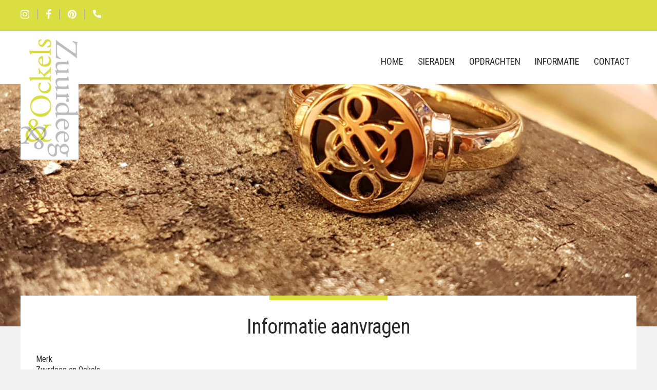

--- FILE ---
content_type: text/html; charset=utf-8
request_url: https://www.zo-sieraad.nl/informatie-aanvragen?mx_form_1775_extra_info%5BMerk%5D=Zuurdeeg%20en%20Ockels&mx_form_1775_extra_info%5BSoort%5D=Trouwringen%20plat-staand
body_size: 3299
content:
<!DOCTYPE HTML><html lang="nl" class="mx_cookie"><head> <meta http-equiv="Content-Type" content="text/html; charset=utf-8" /> <title>Informatie aanvragen</title> <meta name="robots" content="index,follow" /> <script type="text/javascript" src="/cache/js/910-config.js?ts=1769528631"></script> <script type="text/javascript" src="/cache/js/910-1-lang.js?ts=1769528631"></script> <meta name="viewport" content="width=device-width, initial-scale=1, user-scalable=no" /> <meta name="format-detection" content="telephone=no"/> <link rel="shortcut icon" type="image/x-icon" href="https://zo-sieraadnl.cdn.maxicms.nl/templates/favicon.png" /> <link rel="preconnect" href="https://fonts.gstatic.com"> <link href="https://fonts.googleapis.com/css2?family=Roboto+Condensed:wght@400;700&display=swap" rel="stylesheet"> <link href="https://zo-sieraadnl.cdn.maxicms.nl/templates/css/font-awesome.min.css" rel="stylesheet" type="text/css" /> <link href="https://zo-sieraadnl.cdn.maxicms.nl/templates/css/flexslider.css" rel="stylesheet" type="text/css" /> <link href="https://zo-sieraadnl.cdn.maxicms.nl/templates/css/main.css" rel="stylesheet" type="text/css" /> <link href="https://zo-sieraadnl.cdn.maxicms.nl/templates/css/nav.css" rel="stylesheet" type="text/css" /> <!-- Google tag (gtag.js) --> <script async src="https://www.googletagmanager.com/gtag/js?id=G-LBZGX4YKXL"></script> <script>
  window.dataLayer = window.dataLayer || [];
  function gtag(){dataLayer.push(arguments);}
  gtag('js', new Date());

  gtag('config', 'G-LBZGX4YKXL');
</script> <link rel="stylesheet" href="https://zo-sieraadnl.cdn.maxicms.nl/views/Block/image.css" /> <link rel="stylesheet" href="https://zo-sieraadnl.cdn.maxicms.nl/views/Form/form.css" /> <link rel="stylesheet" href="https://zo-sieraadnl.cdn.maxicms.nl/views/ContactForm/contact_form.css" /> <link rel="stylesheet" href="/assets/css/default.css?ts=1484231578" /></head><!-- Segment Pixel - ON-88062_Zuurdeeg & Ockels Edelsmid Juwelier_Retargeting website_Adoptimize - DO NOT MODIFY --> <script src="https://secure.adnxs.com/seg?t=1&add=38391009" type="text/javascript"></script> <!-- End of Segment Pixel --><body><!-- in twig <div id="headerwrapper">--> <div id="headerwrapper"> <div id="topwrapper"> <div id="top"> <div id="top-left"><a href="https://www.instagram.com/zuurdeeg_en_ockels/" target="_blank"><i class="fa fa-instagram" aria-hidden="true"></i></a><a href="https://nl-nl.facebook.com/ZuurdeegOckels/" target="_blank" ><i class="fa fa-facebook" aria-hidden="true"></i></a><a href="https://nl.pinterest.com/sabinezuurdeeg/zuurdeeg-ockels-edelsmid-juwelier-arnhem/" target="_blank"><i class="fa fa-pinterest" aria-hidden="true"></i></a> </div> <div class="icon" id="phone"> <img src="https://zo-sieraadnl.cdn.maxicms.nl/templates/images/phone.png" width="16" height="16" alt="" /> <div id="phone-link"><a href="tel:+31264434086">T: 026-4434086</a></div> </div> <div class="clear"></div> </div> </div> <div id="navwrapper"> <header id="header"> <div id="logo"><a href="/"><img src="https://zo-sieraadnl.cdn.maxicms.nl/templates/images/logo.png" width="925" height="220"></a></div> <nav id="nav"><ul id="slick"> <li class="mx_first"> <a href="/" title="Home" >Home</a> </li> <li class="mx_parent"> <a href="#" title="Sieraden" class="MenuBarItemSubmenu">Sieraden</a> <ul class="mx_level_1"> <li class="mx_first"> <a href="/sieraden/overzicht" title="Overzicht" >Overzicht</a> </li> <li> <a href="/sieraden/ringen" title="Ringen" >Ringen</a> </li> <li> <a href="/sieraden/oorsieraden" title="Oorsieraden" >Oorsieraden</a> </li> <li> <a href="/sieraden/armbanden" title="Armbanden" >Armbanden</a> </li> <li> <a href="/sieraden/halssieraden" title="Halssieraden" >Halssieraden</a> </li> <li> <a href="/sieraden/trouwringen" title="Trouwringen" >Trouwringen</a> </li> <li class="mx_last"> <a href="/sieraden/horloges" title="Horloges" >Horloges</a> </li> </ul> </li> <li> <a href="/opdrachten" title="Opdrachten" >Opdrachten</a> </li> <li class="mx_parent"> <a href="#" title="Informatie" class="MenuBarItemSubmenu">Informatie</a> <ul class="mx_level_1"> <li class="mx_first"> <a href="/informatie/over-zuurdeeg-ockels" title="Over Zuurdeeg &amp; Ockels" >Over Zuurdeeg &amp; Ockels</a> </li> <li> <a href="/informatie/onderhoud-van-uw-sieraden" title="Onderhoud van uw sieraden" >Onderhoud van uw sieraden</a> </li> <li class="mx_last"> <a href="/informatie/goud-diamant" title="Goud &amp; Diamant" >Goud &amp; Diamant</a> </li> </ul> </li> <li class="mx_last"> <a href="/contact" title="Contact" >Contact</a> </li> </ul></nav> <div class="clear"></div> </header> </div> <div id="navprepend"> <div id="headertext">
&nbsp;	</div> </div></div><div id="contentwrapper"> <section id="content"> <h1>Informatie aanvragen</h1> <div id="mx_form_1775"> <form class="mx_form" method="post" action="/informatie-aanvragen?mx_form=1775&amp;mx_form_1775_extra_info[Merk]=Zuurdeeg+en+Ockels&amp;mx_form_1775_extra_info[Soort]=Trouwringen+plat-staand#mx_form_1775" enctype="multipart/form-data"> <input type="hidden" name="mx_csrf" value="e3c1a09acf09e634ca3da269045f39737e7fe786" /> <div class="mx_form_row"> <label for="extra_info_0">Merk</label> <div class="mx_form_input" id="extra_info_0">Zuurdeeg en Ockels</div> </div> <div class="mx_form_row"> <label for="extra_info_1">Soort</label> <div class="mx_form_input" id="extra_info_1">Trouwringen plat-staand</div> </div> <div class="mx_form_spacer"></div> <div class="mx_form_row"> <div class="mx_form_input"> <input type="text" name="item_28376" id="item_28376" value="" placeholder="Naam (verplicht)" /> </div> </div> <div class="mx_form_row"> <div class="mx_form_input"> <input type="email" name="item_28377" id="item_28377" value="" placeholder="E-mail (verplicht)" /> </div> </div> <div class="mx_form_row"> <div class="mx_form_input"> <input type="text" name="item_28378" id="item_28378" value="" placeholder="Telefoonnummer (verplicht)" /> </div> </div> <div class="mx_form_row"> <div class="mx_form_input"> <textarea name="item_28379" id="item_28379" cols="40" rows="7" placeholder="Vragen en wensen"></textarea> </div> </div> <div class="mx_form_row mx_hidden"> <div class="mx_form_input"> <input type="text" name="emailaddress" id="emailaddress" value="" placeholder="E-mailadres (verplicht)" /> </div> </div> <div class="mx_form_row"> <input type="submit" name="submit" value="Versturen" /> </div> </form> </div> <div class="clear"></div> </section></div><div id="bottomwrapper"></div><div id="breadcrumbswrapper"> <div id="breadcrumbs"><ul vocab="https://schema.org/" typeof="BreadcrumbList"> <li property="itemListElement" typeof="ListItem"> <a property="item" typeof="WebPage" href="/" title="Home"><span property="name">Home</span></a> <meta property="position" content="1"> </li> <li property="itemListElement" typeof="ListItem"> <span property="name">Informatie aanvragen</span> <meta property="position" content="2"> </li> </ul></div></div><div id="footerwrapper"> <h6></h6> <footer id="footer"> <div id="footer-left"> <h3>Contactgegevens</h3> <p><strong>Sabine Zuurdeeg en Irma Ockels</strong>&nbsp; <br />vormen samen&nbsp;&nbsp;<strong>Zuurdeeg &amp; Ockels</strong>.</p> <p>Winkel en atelier zijn gevestigd op de Bentinckstraat 4 in het centrum van Arnhem.<br /><br />Bentinckstraat 4<br />6811 EE Arnhem<br />E-mail: <a href="/cdn-cgi/l/email-protection#5a33343c351a20357729333f283b3b3e743436"><span class="__cf_email__" data-cfemail="761f181019360c195b051f130417171258181a">[email&#160;protected]</span></a>&nbsp;</p> <a class="bottomlink" href="#"><i class="fa fa-phone" aria-hidden="true"></i>
026-4434086</a> <div id="copy-right"><a href="https://www.instagram.com/zuurdeeg_en_ockels/" target="_blank"><i class="fa fa-instagram" aria-hidden="true"></i></a><a href="https://nl-nl.facebook.com/ZuurdeegOckels/" target="_blank" ><i class="fa fa-facebook" aria-hidden="true"></i></a><a href="https://nl.pinterest.com/sabinezuurdeeg/zuurdeeg-ockels-edelsmid-juwelier-arnhem/" target="_blank"><i class="fa fa-pinterest" aria-hidden="true"></i></a> </div> <!--
</p>--> </div> <div id="footer-midden"> <h3>Openingstijden</h3> <table style="border-collapse: collapse; width: 100%; height: 119px;" border="0"> <tbody> <tr style="height: 17px;"> <td style="width: 1.73089%; height: 17px;">maandag</td> <td style="width: 1.73089%; height: 17px;">&nbsp;&nbsp;</td> <td style="width: 96.5382%; height: 17px;">Gesloten&nbsp;</td> </tr> <tr style="height: 17px;"> <td style="width: 1.73089%; height: 17px;">dinsdag</td> <td style="width: 1.73089%; height: 17px;">&nbsp;</td> <td style="width: 96.5382%; height: 17px;">11:00 - 17:30</td> </tr> <tr style="height: 17px;"> <td style="width: 1.73089%; height: 17px;">woensdag</td> <td style="width: 1.73089%; height: 17px;">&nbsp;</td> <td style="width: 96.5382%; height: 17px;">11:00 - 17:30&nbsp;</td> </tr> <tr style="height: 17px;"> <td style="width: 1.73089%; height: 17px;">donderdag</td> <td style="width: 1.73089%; height: 17px;">&nbsp;</td> <td style="width: 96.5382%; height: 17px;">11:00 - 17:30</td> </tr> <tr style="height: 17px;"> <td style="width: 1.73089%; height: 17px;">vrijdag</td> <td style="width: 1.73089%; height: 17px;">&nbsp;</td> <td style="width: 96.5382%; height: 17px;">11:00 - 17:30&nbsp;</td> </tr> <tr style="height: 17px;"> <td style="width: 1.73089%; height: 17px;">zaterdag</td> <td style="width: 1.73089%; height: 17px;">&nbsp;</td> <td style="width: 96.5382%; height: 17px;">10:00 - 17:00&nbsp;</td> </tr> <tr style="height: 17px;"> <td style="width: 1.73089%; height: 17px;">zondag</td> <td style="width: 1.73089%; height: 17px;">&nbsp;</td> <td style="width: 96.5382%; height: 17px;">Gesloten</td> </tr> </tbody> </table> <p>&nbsp;</p> <p><img src="https://zo-sieraadnl.cdn.maxicms.nl/uploads/Editor-thumbs/2/zuurdeeg-en-ockels.png" alt="" width="300" height="86" /></p> </div> <div id="footer-right"> <div id="mx_contact_form"> <form class="mx_contact_form" method="post" action="/informatie-aanvragen?mx_contact_form=1#mx_contact_form"> <input type="hidden" name="mx_csrf" value="52233e439cf11861e499bbfd204320b32a28952c" /> <div class="mx_contact_form_row"> <div class="mx_contact_form_input"> <input type="text" name="item_1" id="item_1" value="" placeholder="Bedrijfsnaam" /> </div> </div> <div class="mx_contact_form_row"> <div class="mx_contact_form_input"> <input type="text" name="item_2" id="item_2" value="" placeholder="Naam *" /> </div> </div> <div class="mx_contact_form_row"> <div class="mx_contact_form_input"> <input type="text" name="item_3" id="item_3" value="" placeholder="Telefoonnummer" /> </div> </div> <div class="mx_contact_form_row"> <div class="mx_contact_form_input"> <input type="text" name="item_4" id="item_4" value="" placeholder="E-mailadres *" /> </div> </div> <div class="mx_contact_form_row"> <div class="mx_contact_form_input"> <textarea name="item_5" id="item_5" cols="40" rows="7" placeholder="Bericht *" ></textarea> </div> </div> <div class="mx_contact_form_row mx_hidden"> <div class="mx_contact_form_input"> <input type="text" name="emailaddress" id="emailaddress" value="" placeholder="E-mailadres *" /> </div> </div> <div class="mx_contact_form_row"> <button type="submit"> <i class="fa fa-angle-right" aria-hidden="true"></i>Versturen </button> </div> </form></div></div> <div class="clear"></div> </footer></div><div id="copywrapper"> <p style="text-align: center;"><strong>Let op!</strong> <strong>Gezien de momenteel sterk wisselende goud-zilver koers zijn al onze sieraden geprijsd met indicatie prijzen. De getoonde prijzen zijn dus niet actueel!&nbsp;</strong><br /><a title="Privacy Statement" href="https://www.zo-sieraad.nl/privacy-statement">Privacy Statement</a></p><div id="copy"> <div id="copy-left">&copy; 2026 Zuurdeeg & Ockels | <a href="http://www.ovkwebdesign.nl" target="_blank">Website door OVK webdesign.nl</a></div> <div class="clear"></div> </div></div> <script data-cfasync="false" src="/cdn-cgi/scripts/5c5dd728/cloudflare-static/email-decode.min.js"></script><script type="text/javascript" src="https://zo-sieraadnl.cdn.maxicms.nl/templates/js/jquery-1.11.3.min.js"></script>
<script type="text/javascript" src="https://zo-sieraadnl.cdn.maxicms.nl/templates/js/jquery.flexslider.js"></script>
<script type="text/javascript" src="https://zo-sieraadnl.cdn.maxicms.nl/templates/js/jquery.slicknav.js"></script>
<script type="text/javascript" src="https://zo-sieraadnl.cdn.maxicms.nl/templates/js/lazyload.min.js"></script>
<script type="text/javascript" src="https://zo-sieraadnl.cdn.maxicms.nl/templates/js/jquery.matchHeight.js"></script>
<script type="text/javascript" src="https://zo-sieraadnl.cdn.maxicms.nl/templates/js/jquery-filestyle.min.js"></script>
<script type="text/javascript" src="https://zo-sieraadnl.cdn.maxicms.nl/templates/js/main.js"></script> <script type="text/javascript" src="/lib/Cupella/Modules/Form/Resources/js/form-module.js?ts=1743162785"></script><script type="text/javascript" src="/lib/Cupella/Modules/ContactForm/Resources/js/contact-module.js?ts=1739442359"></script><script type="text/javascript" src="/js/jquery.ctrlz.js?ts=1686308660"></script><script type="text/javascript" src="/js/main.js?ts=1589859582"></script><script defer src="https://static.cloudflareinsights.com/beacon.min.js/vcd15cbe7772f49c399c6a5babf22c1241717689176015" integrity="sha512-ZpsOmlRQV6y907TI0dKBHq9Md29nnaEIPlkf84rnaERnq6zvWvPUqr2ft8M1aS28oN72PdrCzSjY4U6VaAw1EQ==" data-cf-beacon='{"version":"2024.11.0","token":"917653790ced42e2824118a28eb6429a","r":1,"server_timing":{"name":{"cfCacheStatus":true,"cfEdge":true,"cfExtPri":true,"cfL4":true,"cfOrigin":true,"cfSpeedBrain":true},"location_startswith":null}}' crossorigin="anonymous"></script>
</body></html>


--- FILE ---
content_type: text/css
request_url: https://zo-sieraadnl.cdn.maxicms.nl/templates/css/main.css
body_size: 7422
content:
/* CSS Document */
html,body,div,span,object,iframe,h1,h2,h3,h4,h5,h6,p,blockquote,pre,abbr,address,cite,code,del,dfn,em,img,ins,kbd,q,samp,small,strong,sub,sup,var,b,i,dl,dt,dd,fieldset,form,label,legend,table,caption,tbody,tfoot,thead,tr,th,td,article,aside,canvas,details,figcaption,figure,footer,header,hgroup,menu,nav,section,summary,time,mark,audio,video{margin:0;padding:0;border:0;outline:0;font-size:100%;vertical-align:baseline;background:transparent}body{line-height:1}article,aside,details,figcaption,figure,footer,header,hgroup,menu,nav,section{display:block}nav ul{list-style:none}blockquote,q{quotes:none}blockquote:before,blockquote:after,q:before,q:after{content:none}a{margin:0;padding:0;font-size:100%;vertical-align:baseline;background:transparent}ins{background-color:#ff9;color:#282828;text-decoration:none}mark{background-color:#ff9;color:#282828;font-style:italic;font-weight:bold}del{text-decoration:line-through}abbr[title],dfn[title]{border-bottom:1px dotted;cursor:help}table{border-collapse:collapse;border-spacing:0}hr{display:block;height:1px;border:0;border-top:1px solid #ccc;margin:1em 0;padding:0}input[type=text],input[type=button],input[type=submit],input[type=password],select{vertical-align:middle}

* {
-webkit-box-sizing: border-box;
-moz-box-sizing: border-box;
box-sizing: border-box;
-webkit-tap-highlight-color: rgba(0,0,0,0);
}

html.mx_logged_in {
    margin-top: 0 !important;
}
.test {width:100%;}
.test #options {display:inherit;}
.test #options button:last-child {display:none;}


#phone {
position:relative;
cursor:pointer;
padding-left: 15px;
padding-top: 15px;
}
#phone-link {
position:absolute;
bottom:-55px;
left:-50px;
background-color:#b5b7b7;
white-space:nowrap;
padding:8px 15px;
display:none;
border-radius:10px;
	    z-index: 1;
	
}
#phone-link a {color:#fff;text-decoration:none;}
#phone-link:after {
bottom: 100%;
left: 50%;
border: solid transparent;
content: " ";
height: 0;
width: 0;
position: absolute;
pointer-events: none;
border-bottom-color: #b5b7b7;
border-width: 10px;
margin-left: -10px;
}
.icon {
width : 45px;
height : 55px;
float : left;
margin-top : 4px;
	
}


body {
margin:0;
padding:0;
color: #282828;
line-height: 1.350;
	    background-color: #f2f2f2;
}

body, p, td, td p {
font-family: 'Roboto Condensed', sans-serif;
font-weight:400;
font-size: 16px;
}

h1, h2, h3, h4, h5, h6, p, ul {
margin-top:0;
margin-bottom:15px;
}

h1, h6, h4 {
font-family: 'Roboto Condensed', sans-serif;
font-style:normal !important;
letter-spacing: -1px;
font-weight:normal;
font-size:40px;
/*color: #282828;*/
	    color: #282828;
text-align:center;
margin-bottom:60px;
}

h1:before, h4:before {
content:"";
width:230px;
height:9px;
background-color:#dade41;
display:block;
margin:0 auto;
margin-bottom:40px;
}
#aside #options {
    display:none;
}
#aside h4:before {
background-color:#DDDDDD;
}

h1, h1:before {
margin-bottom:25px;

}

h2 {
color:#282828;
font-size:28px;
font-weight:normal;
}

h3 {
color: #2f586e;
font-size:24px;
margin-bottom:0;
font-weight:normal;
}

h5 {
color:#b5b7b7;
font-family: 'Playfair Display', serif;
font-style:italic;
font-weight:normal;
font-size:20px;
}
.margin-top {margin-top: -337px !important;position: relative;}
p.quote{
font-family: 'Roboto Condensed', sans-serif;
letter-spacing: -1px;
margin-top:15px;
font-size:19px;
}

p.small{

}
 a.small {color:#fff; text-decoration: none; }
 a.small:hover {color:#fff; text-decoration: none; }
#content p[style*="padding-left"] {
font-family: 'Roboto Condensed', sans-serif;
font-size:19px;
letter-spacing: -1px;
padding:15px 25px !important;
background-color:#EEEEEE;
line-height:27px;
quotes: "“" "”" "‘" "’";
}

#content p[style*="padding-left"]:before {
    content: open-quote;
	font-size:42px;
	display: block;
	float:left;
	padding-right:12px;
	line-height:42px;
	height:25px;
}

#content p[style*="padding-left"]:after {
    content: close-quote;
	font-size:42px;
	display: block;
	float:right;
	line-height:42px;
}

a {
color:#282828;
text-decoration:underline;
}

a:hover {
text-decoration:none;
}

a:active, a:focus { 
outline: 0; 
} 

a.button2 {color:#fff;}
a.button {
width:auto;
background-color:#b5b7b7;
display:inline-block;
height:45px;
padding:10px 10px;
font-weight:400;
color:#FFFFFF;
font-family: 'Roboto Condensed', sans-serif;
text-transform:uppercase;
text-decoration:none;
-webkit-border-radius: 7px;
-moz-border-radius: 7px;
-khtml-border-radius: 7px;
border-radius: 7px;
font-size:16px;
	    bottom: 0;
     position: absolute;
    margin: 0 auto;
    left: 0;
    right: 0;
    max-width: 200px;
}

a.button:before {
content:"\f105";
font-family:"FontAwesome";
color: #aabf8a;
padding-right: 15px;
margin-right: 15px;
font-weight:bold;
font-size:22px;
line-height:22px;
display:inline-block;
margin-top:-3px;
border-right: solid 2px #aabf8a;
transition: all 0.5s ease;
}

a.button:hover:before {
padding-left:5px;
padding-right:10px;
}

ul.check, ul.check li {
margin-left:0;
list-style-type:none;
padding-left:0;
}

ul.check li:before {
content:"\f00c";
font-family:"FontAwesome";
padding-right:10px;
color:#b5b7b7;
}

input[type=text], input[type=email],input[type=password], textarea {
-webkit-appearance: none;
font-family: 'Roboto Condensed', sans-serif;
font-weight:400;
font-style:italic;
font-size:16px;
height:36px;
width:100%;
border: solid 1px #b5b7b7;
padding:0 8px;
-webkit-border-radius: 0;
-moz-border-radius: 0;
-khtml-border-radius: 0;
border-radius: 0;
}

.mx_form_input_option {
font-family: 'Roboto Condensed', sans-serif;
font-weight:400;
font-style:italic;
font-size:16px;
padding:2px 0;
}

textarea {
padding:8px 8px;
height:200px;
}

.jfilestyle{display:inline-block;margin:0 0 10px;padding:0;position:relative;border-collapse:separate;}
div.jfilestyle input,div.jfilestyle label{line-height:normal;vertical-align:middle;

font-size: 16px;}
div.jfilestyle input{position:absolute;border:1px solid #FFFFFF;
height: auto;background:#FFFFFF;margin:0;border-radius:0;color:#8d8d8d;cursor:default;padding:10px 15px}
div.jfilestyle label{
float:left;
display:inline-block!important;
width:150px!important;
border: solid 1px #FFFFFF;
padding:10px 15px;
background-color: #b5b7b7;
color:#FFFFFF;
text-align:center;margin:0;
}
div.jfilestyle label[disabled]{pointer-events:none;opacity:.6;filter:alpha(opacity=65);cursor:not-allowed}div.jfilestyle label:hover{cursor:pointer;opacity:.9}div.jfilestyle{ width:100%; border: solid 1px #b5b7b7; padding:0;font-size:12px;vertical-align:middle; overflow:hidden;}

button {
-webkit-appearance: none;
width:auto;
background-color:#b5b7b7;
display:inline-block;
height:45px;
padding:10px 20px;
font-weight:400;
color:#FFFFFF;
font-family: 'Roboto Condensed', sans-serif;
text-transform:uppercase;
text-decoration:none;
-webkit-border-radius: 7px;
-moz-border-radius: 7px;
-khtml-border-radius: 7px;
border-radius: 7px;
border:0;
font-size:16px;
cursor:pointer;
}

button i {
font-weight:bold !important;
font-size:22px!important;
line-height:22px!important;
transition: all 0.5s ease;
}

::placeholder { /* Chrome, Firefox, Opera, Safari 10.1+ */
    opacity: 0.9; /* Firefox */
}

:-ms-input-placeholder { /* Internet Explorer 10-11 */
 opacity: 0.9;
}

::-ms-input-placeholder { /* Microsoft Edge */
opacity: 0.9;
}

input:focus::placeholder, textarea:focus::placeholder { /* Chrome, Firefox, Opera, Safari 10.1+ */
    opacity: 0; /* Firefox */
}

input:focus:-ms-input-placeholder, textarea:focus:-ms-input-placeholder { /* Internet Explorer 10-11 */
 opacity: 0;
}

input:focus::-ms-input-placeholder, textarea:focus::-ms-input-placeholder { /* Microsoft Edge */
opacity: 0;
}

#content img[style*="left"], #content img[align="left"], #aside img[style*="left"], #aside img[align="left"] { margin: 0 30px 10px 0; }
#content img[style*="right"], #content img[align="right"], #aside img[style*="right"], #aside img[align="right"] { margin: 0 0 10px 30px; }

#content img, #aside img {
max-width:100%;
height:auto;
border:solid 5px #EEEEEE;
}

#content img.no-border, #aside img.no-border {
border:none;
}

#headerwrapper {
background-image:url(../layout/home-banner.jpg);
    background-size: cover;
    background-repeat: no-repeat;
    padding-bottom: 472px;
    background-position: center top;
}

#headerwrapper2 {
	background-image:url(../layout/home-banner.jpg);
background-size:cover;
background-repeat:no-repeat;
padding-bottom:0px;
background-position:center top;
}

#headertext {
width:100%;
max-width:1180px;
height:13vw;
padding:80px 40px 0 40px;
margin:0 auto;
text-align:center;
color:#FFFFFF;
}

#headertext h1 {
color:#FFFFFF;
}

#headertext h1:before {
display:none;
}


#topwrapper {
background-color:#dade41;
}

#top {
width:100%;
max-width:1240px;
padding:0 20px;
margin:0 auto;
min-height:60px;
}

#top-left {
float:left;
width:auto;
padding-top:18px;
}

#top-left a {
color:#FFFFFF;
}

#top-left i, #copy-right i {
border-right: solid 2px #b5b7b7;
padding-right:15px;
margin-right:15px;
font-size:20px;
}

#top-left a:last-of-type i, #copy-right a:last-of-type i {
border-right:0;
margin-right:0;
	border-right: solid 2px #b5b7b7;
	    padding-right: 15px;
}

#top-right {
float:left;
width:50%;
text-align:right;
}

#top-right a, .bottomlink {
background-color:#b5b7b7;
display:inline-block;
height:45px;
    padding: 10px 20px 10px 20px;
font-weight:400;
font-size:18px;
font-family: 'Arial Narrow', Helvetica, sans-serif;
color:#FFFFFF;
text-decoration:none;
-webkit-border-radius: 0px 0px 7px 7px;
-moz-border-radius: 0px 0px 7px 7px;
-khtml-border-radius: 0px 0px 7px 7px;
border-radius: 0px 0px 7px 7px;
}

#top-right i, button i, .bottomlink i {
color:#fff;
border-right: solid 2px #fff;
padding-right:15px;
margin-right:15px;
font-size:22px;
}

button:hover i {
padding-left:5px;
padding-right:10px;
}

#navwrapper {
background-color:#FFFFFF;
min-height:90px;
}

#navprepend {
position: absolute;
top:150px;
right:0;
width:100%;
}

#header {
width:100%;
max-width:1240px;
padding:0 20px;
margin:0 auto;
min-height:90px;
}

#logo {
float:left;
width:30%;
padding-top:15px;
font-weight:300;
font-size:24px;
line-height:26px;
color:#666666;
}

#logo:first-line {
color:#0d1f2d;
font-weight:400;
text-transform:uppercase;
}

#logo img {
    height: 241px;
    width: auto;
    float: left;
    margin-right: -20px;
    margin-top: -5px;
    position: absolute;
	    background: rgba(255,255,255,0.8);
    z-index: 1;
}

#nav {
float:left;
width:100%;
text-align:right;
}

#contentwrapper {
margin:0 20px;
}
#contentwrapper2 {
    max-width: 1200px;
    margin: 60px auto;
}

#content {
width:100%;
max-width:1200px;
margin:0 auto;
margin-top:-60px;
background-color:#FFFFFF;
padding: 0 30px 175px 30px;
min-height:385px;
	    background-image: url(../images/icoon.png);
    background-repeat: no-repeat;
    background-position: bottom 1% right 1%;
    background-size: auto;
}

#bottomwrapper {
width:100%;
padding-bottom:40px;
	background-color:#b5b7b7;
}
#bottomwrapper h4 {color:#fff;}

#breadcrumbswrapper {
background-color:#dade41;

}

#breadcrumbs {
width:100%;
max-width:1240px;
padding:16px 20px 0 20px;
margin:0 auto;
min-height:60px;
color:#FFFFFF;
	background-color: #dade41;
    background-image: url(../images/meesterteken.png);
    background-repeat: no-repeat;
    background-position: 99% center;
    background-size: 45px;
}

#breadcrumbs ul {
padding: 0;
margin: 0;
float: left;
}

#breadcrumbs ul li { display: inline; }

#breadcrumbs ul li a {
width:auto;
color:#666;
text-decoration: none;
float: left;
}

#breadcrumbs ul li a:after {
content:">";
padding-left:10px;
padding-right:10px;
}

#breadcrumbs ul li a:hover span {
text-decoration:underline;
}

#footerwrapper {
background-size:cover;
background-repeat:no-repeat;
    background-image: linear-gradient(to bottom, rgba(8, 24, 37,0.65) 0%,rgba(8, 24, 37,0.65) 100%), url(../layout/bg.jpg);
	background-position:center center;
}

#footer {
width:100%;
max-width:1240px;
padding:20px 20px 0 20px;
margin:0 auto;
color:#FFFFFF;
  display: flex;
  flex-wrap: wrap;
}

#footer ::placeholder { /* Chrome, Firefox, Opera, Safari 10.1+ */
  color: #fff;
  opacity: 1; /* Firefox */
}

#footer :-ms-input-placeholder { /* Internet Explorer 10-11 */
  color: #fff;
}

#footer ::-ms-input-placeholder { /* Microsoft Edge */
  color: #fff;
}



#footer-left {
float:left;
width:35%;
position:relative;
 padding: 0 2% 60px 0;
}
#footer-left h3 {
	    color: #fff;
    font-size: 24px;
    margin-bottom: 10px;
    font-weight: normal;
    font-family: 'Roboto Condensed', sans-serif;
    font-style: normal !important;
}
#footer-left a {color:#fff}


#footer-midden {
float:left;
width:30%;
position:relative;
padding-bottom:60px;
}
#footer-midden img {max-width:163px; width:100%; height:auto;}

#footer-midden h3 {
	    color: #fff;
    font-size: 24px;
    margin-bottom: 10px;
    font-weight: normal;
    font-family: 'Roboto Condensed', sans-serif;
    font-style: normal !important;
}
#footer-midden a {color:#fff}


#footer-right {
float:left;
width:35%;
position:relative;
}

.bottomlink {

	    position: absolute;
    bottom: 0;
    left: 0;
-webkit-border-radius: 7px 7px 0px 0px;
-moz-border-radius: 7px 7px 0px 0px;
-khtml-border-radius: 7px 7px 0px 0px;
border-radius: 7px 7px 0px 0px;
}

#footer .mx_contact_form_row {
    width: 50%;
    float: right;
    clear: left;
    padding-right: 10px;
}

#footer .mx_contact_form_row:nth-of-type(5) {
width: 100%;
}

#footer .mx_contact_form_input {
width:100%;
}

#footer input[type=text], #footer input[type=email],#footer input[type=password], #footer textarea {
border: solid 1px #FFFFFF;
background-color:transparent;
color:#FFFFFF;
}

#footer button {
position:absolute;
bottom:0;
margin-left:0;
right:0;
-webkit-border-radius: 7px 7px 0px 0px;
-moz-border-radius: 7px 7px 0px 0px;
-khtml-border-radius: 7px 7px 0px 0px;
border-radius: 7px 7px 0px 0px;
}

#footer textarea {
height:158px;
resize: none;
}

#footerwrapper h6 {
color:#FFFFFF;
padding-top:40px;
margin-top:0;
	    margin-bottom: 15px;
	    text-align: center;

	
	
}

#copywrapper {
width:100%;
height:auto;
	padding-top:20px;
}


#copy {
    width: 100%;
    /* max-width: 1240px; */
    padding: 10px 20px;
    margin: 0 auto;
    text-align: center;
}

#copy-left {
float:left;
width:100%;
font-size:14px;
font-weight:400;
}

#copy-left a{
color:#282828;
}

#copy-right {
float:left;
width:100%;
text-align:left;
	    margin-top: 15px;
}

#copy-right a{
color: #fff;
}

.mx_pagination, p.back {
font-family: 'Roboto Condensed', sans-serif;
letter-spacing: -1px;
border-top: solid 1px #b5b7b7;
text-align:center;
}

.mx_pagination:before, p.back:before {
content:"";
width:50px;
height:9px;
background-color:#b5b7b7;
display:block;
margin:0 auto;
margin-bottom:15px;
}

p.back a {
color:#b5b7b7;
font-size:24px;
text-transform:lowercase;
}

p.back a:hover {
text-decoration:none;
color:#b5b7b7
}

.mx_pagination ul, .mx_pagination li {
float:none !important;
display:inline;
border:none !important;
}

.mx_pagination a, .mx_pagination span {
display:inline-block !important;
font-family: 'Roboto Condensed', sans-serif;
letter-spacing: -1px;
color: #B2B2B2;
font-size:28px !important;
line-height:26px;
padding: 0 9px 5px 9px !important;
}

.mx_pagination li.mx_current a {
color:#b5b7b7;
background-color:transparent !important;
}

.mx_pagination a:hover, .mx_pagination li.mx_current a:hover {
color:#b5b7b7;
background-color:transparent !important;
}

.mx_pagination a:hover {
background-color:transparent !important;
}

td {
width:50%;
vertical-align:top;
}

#members {
margin-bottom:20px;
margin-top:10px;
}

#members.owl-carousel .owl-stage
{
    position: relative;
    -ms-touch-action: pan-Y;
    width: 100% !important;
}
#members.owl-carousel .owl-stage .owl-item {
    position: relative;
    min-height: 1px;
    float: left;
    width: 100% !important;
    -webkit-tap-highlight-color: transparent;
    -webkit-touch-callout: none;
    -webkit-user-select: none;
    -moz-user-select: none;
    -ms-user-select: none;
    user-select: none;
}
#members.owl-carousel .owl-controls .owl-nav {
    display:none;
}



.member {
float:left;
width:100%;
margin-bottom:35px;
border-top: solid 8px #b5b7b7;
	    background-color: #eee;
}

.member img {
display:inline-block !important;
	    max-width: 29% !important;
    float: left !important;
}

.member .description {
background-color: #EEEEEE;
padding:5px 15px;
text-align:center;
	    width: 70%;
    float: left;
}

.member .footer {
background-color:#b5b7b7;
padding:8px 10px 10px 8px;
text-align:center;
	float: left;
    width: 100%;
	    min-height: 50px;
}

.member .footer a {
color:#FFFFFF;
padding:0 13px;
}

.member .footer a {
line-height:26px;
}

.member .footer a:hover {
padding:0 10px 0 11px;
}

.member .footer a:hover i {
font-size:24px;
padding-bottom:-4px;
}

.member h3 {
    font-size: 24px;
    color: #282828;
    text-transform: uppercase;
    margin-top: 10px;
}

.tooltip {
    position: relative;
    display: inline-block;
}

.tooltip .tooltiptext {
    visibility: hidden;
    width: 110px;
    background-color: #282828;
    color: #fff;
    text-align: center;
    border-radius: 5px;
    padding: 1px 5px 3px 5px;
    position: absolute;
    z-index: 1;
    bottom: 150%;
    left: 50%;
    margin-left: -55px;
	font-size:14px;
}

.tooltip .tooltiptext::after {
    content: "";
    position: absolute;
    top: 100%;
    left: 50%;
    margin-left: -5px;
    border-width: 5px;
    border-style: solid;
    border-color: black transparent transparent transparent;
}

.tooltip:hover .tooltiptext {
    visibility: visible;
}

#options {
padding-bottom:30px;
text-align:center;
	display:none;
}

#options button {
display:inline-block; 
 border:none;
 color:#282828;
    border-bottom: solid 5px #CCCCCC;
    margin: 0 5px 7px 5px;
    background-color: transparent;
    cursor: pointer;
    padding: 0;
    -webkit-border-radius: 0;
    -moz-border-radius: 0;
    -khtml-border-radius: 0;
    border-radius: 0;
    border-top: solid 1px #ccc;
    border-left: solid 1px #ccc;
    border-right: solid 1px #ccc;
    padding: 5px;
	font-size: 14px;
    text-transform: inherit;
	height: auto;
}

#options button:hover {
text-decoration:none;
border-bottom:solid 5px #b5b7b7;
}


#options button.is-checked {
    border-bottom: solid 5px #dade41;
    background-color: #999;
    color: #fff;;
}



.grid {margin: 0px auto;
left: 0px;
right: 0px;
width: 87%;}

.grid-sizer {
width:31.3%;
}

.gutter-sizer {
width:3%;
}
#aside .list_category_item, .project {
position:relative;
	float:left;
    width: 23%;
    margin-bottom: 30px;
    margin: 1%;
}

#aside .grid-sizer {
width:25%;
}

#aside .gutter-sizer {
width:3%;
}


.list_category_item, .project {
position:relative;
	float:left;
	width:31.3%;
	margin-bottom: 30px;
	margin-left:1%;
	margin-right:1%;
}
.overlay {position:absolute;
top:0;
left:0;
width:100%;
height:100%;
/* Fallback for web browsers that doesn't support RGBa */
background: rgb(0, 0, 0) transparent;
/* RGBa with 0.6 opacity */

    opacity: 1;
text-align: center;
padding:0 20px;
transition: all 0.7s ease;}

.overlay:hover {opacity:0.8;background-color:#ddd; }

.align {
position: relative;
top: 21%;
-ms-transform: translateY(-50%);
-webkit-transform: translateY(-50%);
-moz-transform: translateY(-50%);
-o-transform: translateY(-50%);
transform: translateY(-50%);
}
/*.align .label {
	background: rgba(218, 222, 65, 1) !important;
	    border-radius: 25px;
    width: 160px!important;
    display: block;
}*/


.align .label {
	background: rgba(218, 222, 65, 1) !important;
	    border-radius: 25px;
    width: 160px!important;
    display: block;
  }

.align .label::before {
content: '';
 /* border-radius: 1000px;
  min-width: calc(300px + 12px);
  min-height: calc(60px + 12px);
  border: 6px solid #00FFCB;
  box-shadow: 0 0 60px rgba(218, 222, 65, .64);
  position: absolute;
  top: 50%;
  left: 50%;
  transform: translate(-50%, -50%);*/
  opacity: 0;
  transition: all .3s ease-in-out 0s;
}

.align .label:hover, .align .label:focus {
  color: #313133;
  /*transform: translateY(-6px);*/
	background-color: #fff !important;
}

.align .label:hover::before, .align .label:focus::before {
  opacity: 1;
}

.align .label::after {
  content: '';
  width: 30px; height: 30px;
  border-radius: 100%;
  border: 6px solid #dade41;
  position: absolute;
  z-index: -1;
  top: 50%;
  left: 50%;
  transform: translate(-50%, -50%);
  animation: ring 1.5s infinite;
}

.align .label:hover::after, .align .label:focus::after {
  animation: none;
  display: none;
}

@keyframes ring {
  0% {
    width: 30px;
    height: 30px;
    opacity: 1;
  }
  100% {
    width: 70px;
    height: 70px;
    opacity: 0;
  }
}



.project {
width:100%;
border: solid 5px #EEEEEE;
margin-bottom:10px;
}

.project img {
width:100%;
height:auto;
display:block;
}

.list_category_item .label, .project .label {
    position: absolute;
    bottom: 10px;
    width: 97%;
    padding: 2%;
    margin: 0 auto;
    left: 0;
    right: 0;
    line-height: 19px;
    color: #282828;
    background-color: #f9f9f9;
    text-align: center;
	z-index: 1;
}


.project .label {
left:-5px;
}

/* sales label*/

/* Algemene stijl voor de labels */
.sale, .korting, .actie {
position: absolute;
    top: 49px;
    right: -7px;
    min-width: 112px;
    transform: rotate(45deg);
    background-color: #dade41;
    color: #000;
    font-size: 14px;
    font-weight: bold;
    padding: 5px 2px;
    z-index: 10;
    text-align: center;
    pointer-events: none;
    box-shadow: 0px 2px 5px rgba(0, 0, 0, 0.3);
}

/* Specifieke kleuren voor de labels */
.korting {
    background-color: #dade41; /* Oranje voor korting */
}

.actie {
    background-color: #dade41; /* Groen voor actie */
}

/* Voor de "hoekjes" aan de randen */
.sale::before, .sale::after,
.korting::before, .korting::after,
.actie::before, .actie::after {
    content: '';
    position: absolute;
    background-color: inherit; /* Zelfde kleur als het label */
    width: 20px;
    height: 20px;
    z-index: -1; /* Achter het label */
}

/* Linker hoek */
.sale::before, .korting::before, .actie::before {
    top: 0;
    left: -20px;
    clip-path: polygon(100% 0, 0 0, 100% 100%);
}

/* Rechter hoek */
.sale::after, .korting::after, .actie::after {
    bottom: 0;
    right: -20px;
    clip-path: polygon(0 0, 100% 100%, 0 100%);
}

/* Zorg ervoor dat de container correct werkt */
.list_category_item {
    position: relative; /* Zorg dat het label zich positioneert binnen de container */
}


/* Container aanpassen om de labels correct te positioneren */


/* einde sales label*/



/*.list_category_item:nth-of-type(3n) {
	margin-right:0;
}*/

em {
font-style:italic !important;
}

#project-desc {
float:left;
width:50%;
padding-left:30px;
}
#project-desc button a {color:#fff;}
#project-desc button  {margin-bottom:25px;}
#project-desc #tags {
margin-bottom:20px;
}

#project-desc #tags span {
position:relative;
display:inline-block;
padding:8px 9px 7px 3px;
color:#FFFFFF;
background-color: #CCCCCC;
font-size:13px;
line-height:13px;
text-transform:uppercase;
-webkit-border-radius: 0 7px 7px 0;
-moz-border-radius:  0 7px 7px 0;
-khtml-border-radius:  0 7px 7px 0;
border-radius:  0 7px 7px 0;
margin-bottom:10px;
margin-left:14px;
margin-right:7px;
}

#project-desc #tags span:after {
right: 100%;
top: 50%;
border: solid transparent;
content: " ";
height: 0;
width: 0;
position: absolute;
pointer-events: none;
border-color: rgba(204, 204, 204, 0);
border-right-color: #CCCCCC;
border-width: 13px;
margin-top: -13px;
}

#project-desc #tags span::before {
content:"\2022";
border-right: solid 2px #FFFFFF;
padding-right: 8px;
margin-right: 8px;
font-weight:bold;
}

#project-images {
float:left;
width:50%;
margin-bottom:30px;
}

#slider {
border: solid 5px #EEEEEE;
}

#slider img {
border:none;
}

#slider .flex-direction-nav .flex-prev {
    left: -5px !important;
	background-color:#b5b7b7;
	opacity: 1;
-webkit-border-radius: 0px 7px 7px 0px;
-moz-border-radius: 0px 7px 7px 0px;
-khtml-border-radius: 0px 7px 7px 0px;
border-radius: 0px 7px 7px 0px;
text-align:center;
}

#slider .flex-direction-nav .flex-next {
right: -5px !important;
	background-color:#b5b7b7;
	opacity: 1;
-webkit-border-radius: 7px 0px 0px 7px;
-moz-border-radius: 7px 0px 0px 7px;
-khtml-border-radius: 7px 0px 0px 7px;
border-radius: 7px 0px 0px 7px;
text-align:center;
}

#slider .flex-direction-nav a::before {
	color:#FFFFFF;
	text-shadow:none;
	font-size:36px;
	line-height:40px;
	opacity:0.7;
}

#slider .flex-direction-nav a:hover::before {
opacity:1;
}

.clear {
clear:both;
}

@media screen and (max-width: 1023px) {

#contentwrapper {
margin:0;
}

#content {
margin-top:-45px;
}

#footer-left {
width:35%;
}

#footer-right {
width:35%;
}

} /* end mediaquery */

@media screen and (max-width: 980px) {

.list_category_item, .project, .grid-sizer {
	width:48%;
	margin-bottom:25px;
	}

} /* end mediaquery */

@media screen and (max-width: 750px) {

#headerwrapper {
padding-bottom:200px;
}

#content {
padding-left: 20px;
padding-right: 20px;
}

#footer-left {
width:50%;

}
#footer-midden {
width:50%;

}
#footer-midden td {width: inherit !important;
    display: table-cell;}
	
#footer-right {
width:100%;
padding-bottom:50px;
}

.bottomlink {
display:none;
}

h1, h6, h4 {
margin-bottom:40px;
}

h1:before, h4:before {
margin-bottom:20px;
}

td {
width:100%;
display:block;
clear:left;
vertical-align:top;
}

} /* end mediaquery */

@media screen and (max-width: 600px) {
	
	#footer-left {
width:100%;
		    max-width: 320px;

}
#footer-midden {
width:100%;

}
	
.member img {
   
    max-width: 100% !important;
  
}
	.member .description {
      width: 100%;
   
}
	
#project-desc {
     width: 100%;
    padding-right: 0;
}
	
	#project-images {
    float: left;
    width: 100%;
    margin-bottom: 30px;
}
	

#top-left {
width:70%;
}

#top-right {

float: left;
width: 30%;
text-align: left;
margin-top: 8px;

}

#top-right i {
border-right:none;
color:#FFFFFF;
padding-right:0;
margin-right:0;
}

#top-right span {
display:none;
}

#top-right a, .bottomlink {
font-size:18px;
font-family: 'Arial Narrow', Helvetica, sans-serif;
}

#navwrapper, #header {
min-height:auto;
}
#logo {height:80px;}
#logo img {
height:140px;
margin-bottom:15px;
}


#navprepend {
top:61px;
}

#footer .mx_contact_form_row {
width:100%;
padding-right:0;
}

#footer .mx_contact_form_row:nth-of-type(4) {
margin-top:0;
padding-left:0;
}

#copy {
padding-right:0;
}

h1, h6 {
font-size:32px;
}

.list_category_item, .project, .grid-sizer {
	width: 100%;
margin-bottom: 55px;
margin: 0 auto;
left: 0;
right: 0;
	}
	
#content img, #aside img {
    width: 100%;
   
}
	.list_category_item, .project {
  
    margin-bottom: 40px;
}
	
#options {

}

} /* end mediaquery */

--- FILE ---
content_type: text/css
request_url: https://zo-sieraadnl.cdn.maxicms.nl/templates/css/nav.css
body_size: 1981
content:
/* CSS Document */
#nav ul {margin:0; padding:0; list-style:none; text-align:left;  }
#nav > ul {display:inline-block; margin-bottom:-6px;
}

#nav > ul > li {float:left;display:block; z-index:99;
position:relative;
}

#nav ul li a {
display:block; 
text-decoration:none; 
position:relative; 
z-index:100;
width:auto;
color:#282828;
font-weight:400;
text-transform:uppercase;
}

#nav > ul > li > a:hover {
text-decoration:none;
color:#282828;
}

#nav > ul > li > a {
height:90px;
margin:0 14px;
font-size:18px !important;
padding-top:28px;
border-top:solid 5px transparent;
}

#headerwrapper.stick #nav > ul > li > a {
height:75px;
padding:23px 18px 0 18px;
}

#nav > ul > li.mx_current > a {
/*border-top:solid 5px #dade41;*/
}

#nav > ul > li.mx_last a {
padding-right:0;
}

/*Second level*/
#nav ul ul {
position:absolute;
display:none;
top:90px; 
left:0;
margin:0;
width:auto;
min-width:190px;
white-space:nowrap; 
padding-top:6px;
padding-bottom:6px;
z-index:99;
background-color: #b5b7b7;
-webkit-box-shadow: 0px 1px 2px 0px rgba(0,0,0,0.75);
-moz-box-shadow: 0px 1px 2px 0px rgba(0,0,0,0.75);
box-shadow: 0px 1px 2px 0px rgba(0,0,0,0.75);
}

#headerwrapper.stick #nav ul ul {
top:75px; 
}



/*#nav ul ul > li.mx_current > a:hover {
color:#60A72D;
}*/


#nav ul ul li a {
padding-top:9px; 
padding-bottom:7px;
padding-left:20px;
padding-right:25px;
margin-left:0;  
border-top:0;
font-size:18px;
line-height:17px;
text-align:left;
text-transform:none;
color:#FFFFFF;
}

#nav ul ul > li.mx_last a {
padding-bottom:10px;
}

#nav ul ul li a:hover{
color: #EBEFC7 !important;
}

/*#nav ul ul li.mx_parent {
background-image: url(../layout/submenu-arrow.gif);
background-repeat:no-repeat;
background-position:center right;
}*/
	
/*Third level*/

#nav ul ul ul {
left:100%; 
top:auto; 
margin-top:-35px; 
padding-left:0px;
margin-left:0; 
-moz-background-clip: padding;     /* Firefox 3.6 */
-webkit-background-clip: padding;  /* Safari 4? Chrome 6? */
background-clip: padding-box;      /* Firefox 4, Safari 5, Opera 10, IE 9 */
min-width:260px;
width:auto;		 
border-left: 10px solid rgba(0,0,0,0.0);
border-top:0;
 white-space: normal; 
	display: none !important;
}

#nav ul ul ul:after {
display:none;
}

#nav ul ul ul a {
padding-right:20px;  
}

/*Fourth level*/
#nav ul ul ul ul {background:#66c;}

#nav li:hover {z-index:100;}




/*#nav ul li a.hassub {background:url(down.gif) no-repeat right center;}
#nav li.left ul li a.hassub {background:url(down.gif) no-repeat left center;}*/


/*#nav ul ul,
#nav ul ul ul {left:-9999px; right:auto; opacity:0;}*/

#nav ul li:hover > ul { display:block; opacity:1;}
#nav ul ul li:hover > ul {left:100%; opacity:1;}

/*#nav ul li:hover > a.hassub {background:url(right.gif) no-repeat right center;}*/


/*
    Mobile Menu Core Style
*/

.slicknav_btn { position: absolute; display: block; vertical-align: middle; top:-75px; right:0; padding: 9px 0.625em 9px 0.625em; line-height: 1.125em; cursor: pointer; }
.slicknav_menu  .slicknav_menutxt { display: block; line-height: 1.188em; float: left; }
.slicknav_menu .slicknav_icon { float: left; margin: 0.188em 0 0 0.438em; }
.slicknav_menu .slicknav_no-text { margin: 0 }
.slicknav_menu .slicknav_icon-bar { display: block; width: 1.125em; height: 0.125em; -webkit-border-radius: 1px; -moz-border-radius: 1px; border-radius: 1px;  }
.slicknav_btn .slicknav_icon-bar + .slicknav_icon-bar { margin-top: 0.188em }
.slicknav_nav { clear: both }
.slicknav_nav ul,
.slicknav_nav li { display: block }
.slicknav_nav .slicknav_arrow { font-size: 0.8em; display:inline-block; float:right; }
.slicknav_nav .slicknav_item { cursor: pointer; }
.slicknav_nav .slicknav_row { display: block; }
.slicknav_nav a { display: block }
.slicknav_nav .slicknav_item a,
.slicknav_nav .slicknav_parent-link a { display: inline }
.slicknav_menu:before,
.slicknav_menu:after { content: " "; display: table; }
.slicknav_menu:after { clear: both }
/* IE6/7 support */
.slicknav_menu { *zoom: 1 }

/* 
    User Default Style
    Change the following styles to modify the appearance of the menu.
*/

.slicknav_menu {
    font-size:16px;
	display:none;
}
/* Button */
.slicknav_btn {
float:right;
    text-decoration:none;
    -webkit-border-radius: 4px;
    -moz-border-radius: 4px;
    border-radius: 4px;  
    background-color:none;
	margin:10px 15px;
}

/* Button Text */
.slicknav_menu  .slicknav_menutxt {
    color: #282828;
    font-weight: bold;
}
/* Button Lines */
.slicknav_menu .slicknav_icon-bar {
  background-color: #282828;
  font-size:33px;
  font-weight:bold;
}
.slicknav_menu {
    background-color:#b5b7b7;
	width:100%;
	z-index:5;
	position:relative;
}

.slicknav_nav .slicknav_brand a {
color: #009999;
}

.slicknav_nav {
    color:#fff;
    margin:0;
    padding:0;
    font-size:0.875em;
}
.slicknav_nav, .slicknav_nav ul {
    list-style: none;
    overflow:hidden;
}
.slicknav_nav ul {
    padding:0;
    margin:0;
	background-color:#999;
}

.slicknav_menu ul ul ul {
  	display:none !important;
}


.slicknav_nav ul li ul li {
    padding:0;
    margin:0;
	background-color:#666;
}
.slicknav_nav .slicknav_row {
    padding:5px 10px;
    margin:2px 5px;
}

.slicknav_nav li {
	border-top: solid 1px #dade41;
}

.slicknav_nav > li.mx_first, .slicknav_nav > li.mx_first a {
	border-top: 0;
}

.slicknav_nav a{
    padding:5px 10px;
    margin:2px 5px;
    text-decoration:none;
    color:#FFFFFF;
	text-align:center;
	font-size:20px;
}
.slicknav_nav .slicknav_item a,
.slicknav_nav .slicknav_parent-link a {
    padding:0;
    margin:0;
}

.slicknav_nav .slicknav_row:hover a{
   /* -webkit-border-radius: 6px;
    -moz-border-radius: 6px;
    border-radius: 6px;
    background:#ccc;
    color:#009999;*/
}
.slicknav_nav a:hover{
   /* -webkit-border-radius: 6px;
    -moz-border-radius: 6px;
    border-radius: 6px;
    background:#ccc;
     color:#009999;*/
}
.slicknav_nav .slicknav_txtnode {
     margin-left:15px;   
}

@media screen and (max-width: 1130px) {

nav > ul > li > a {
margin: 0 20px;
}

nav ul ul {
left:20px;
}

}


@media screen and (max-width: 960px) {

nav { display:none;
}
	
.slicknav_menu {
		display:block;
	}

}
@media screen and (max-width: 600px) {

	.slicknav_menu .slicknav_icon-bar {
    background-color: #fff;
   
}
	.slicknav_menu .slicknav_no-text {
    margin: 10px;
}
	.slicknav_btn {margin: 10px 0px;}
	
}




--- FILE ---
content_type: text/css
request_url: https://zo-sieraadnl.cdn.maxicms.nl/views/Block/image.css
body_size: 27
content:
.mx_buttons.mx_block_image_buttons {
	position: relative;
	z-index: 100;
	margin: 0 0 -42px 4px;
}
.mx_buttons {
        display: table;
    margin-bottom: 10px;
    position: relative;
    z-index: 100;
    margin: 0 0 18px 4px;

}

--- FILE ---
content_type: text/css
request_url: https://zo-sieraadnl.cdn.maxicms.nl/views/Form/form.css
body_size: 755
content:
form.mx_form .mx_form_row {
	display: table;
	clear: both;
	margin-bottom: 3px;
	width:100%;
}

form.mx_form .mx_form_spacer {
	display: table;
	clear: both;
	height: 1em;
}

form.mx_form .mx_form_label {
	display: table;
	clear: both;
	height: 1em;
	font-weight: bold;
}

form.mx_form label {
	width: 150px;
	float: left;
}

form.mx_form input[type=submit] {
border:solid 2px #dade41; background-color:#dade41;padding:10px;  color:#282828 !important; text-decoration:none;  
     transition: all 0.5s ease-in 0s;    font-family: 'Raleway', sans-serif;
    
	
}
form.mx_form input[type="submit"]:hover{
    border:solid 2px #dade41; background-color:#ffffff;padding:10px;  color:#282828 !important; text-decoration:none; 
	transition: all 0.5s ease-in 0s;   font-family: 'Raleway', sans-serif;
}

form.mx_form .mx_form_input {
	float: left;
	display: table;
	width:100%;
}

.mx_captcha {
	width: 50px;
}
.mx_form_input select{
	padding:5px;
	width:60%;
	margin-bottom:10px;
	border: solid 1px #cccccc;
    border-radius: 5px;
    color: #666d89;
    font-family: 'Raleway', sans-serif;
       font-size: 18px;
    line-height: 26px;
    margin-bottom: 15px;
    padding: 10px 15px;
    text-align: left;
}
.mx_form_input input{
	padding:5px;
	width:60%;
	margin-bottom:10px;
	border: solid 1px #cccccc;
    border-radius: 5px;
    color: #666d89;
    font-family: 'Raleway', sans-serif;
       font-size: 18px;
    line-height: 26px;
    margin-bottom: 5px;
    padding: 10px 15px;
    text-align: left;
}

.mx_form_input textarea {
	margin-bottom:5px;
	width:60%;
 	border: solid 1px #cccccc;
    border-radius: 5px;
    color: #666d89;
    font-family: 'Raleway', sans-serif;
       font-size: 18px;
    line-height: 26px;
    margin-bottom: 15px;
    padding: 10px 15px;
    text-align: left;
  
}


form.mx_form .mx_form_input {
    display: table;
    float: left;
    
    
}
form.mx_form input[type=checkbox] {
	width:30px;
}
form.mx_form input[type=radio] {
	width:30px;
}
.mx_form_input_option {
	width:75%;
	margin-bottom:10px;
	border: solid 0px #cccccc;
    border-radius: 5px;
    color: #666d89;
    font-family: 'Raleway', sans-serif;
       font-size: 18px;
    line-height: 26px;
    margin-bottom: 0px;
    padding: 0px 15px;
    text-align: left;
}
.mx_error input, .mx_error textarea, .mx_error select   {
	border-color:red;
}
.mx_error .mx_form_input_option{ color:red !important;} 

@media screen and (min-width: 1024px) and (max-width: 1199px) {
.mx_form_input textarea {
	margin-bottom:10px;
	width:60%;
 	border: solid 1px #cccccc;
    border-radius: 5px;
    color: #666d89;
    font-family: 'Raleway', sans-serif;
        font-size: 18px;
    line-height: 26px;
    margin-bottom: 15px;
    padding: 10px 15px;
    text-align: left;
	}
.mx_form_input input{

	padding:10px;
	width:60%;
	margin-bottom:10px;
	border: solid 1px #cccccc;
    border-radius: 5px;
    color: #666d89;
   font-family: 'Raleway', sans-serif;
       font-size: 18px;
    line-height: 26px;
    margin-bottom: 15px;
    padding: 10px 15px;
    text-align: left;

}
.mx_error input, .mx_error textarea {
	border-color:red;
}
	
.mx_error .mx_form_input_option{ color:red !important;} 
}

@media screen and (min-width: 768px) and (max-width: 1023px) {
.mx_form_input textarea {
	margin-bottom:10px;
	width:60%;
 	border: solid 1px #cccccc;
    border-radius: 5px;
    color: #666d89;
   font-family: 'Raleway', sans-serif;
      font-size: 18px;
    line-height: 26px;
    margin-bottom: 15px;
    padding: 10px 15px;
    text-align: left;
	}
.mx_form_input input{

	padding:10px;
	width:60%;
	margin-bottom:10px;
	border: solid 1px #cccccc;
    border-radius: 5px;
    color: #666d89;
   font-family: 'Raleway', sans-serif;
       font-size: 18px;
    line-height: 26px;
    margin-bottom: 15px;
    padding: 10px 15px;
    text-align: left;

}
.mx_error input, .mx_error textarea {
	border-color:red;
}
.mx_error .mx_form_input_option{ color:red !important;} 
}
@media screen and (min-width: 600px) and (max-width: 767px) { 

.mx_form_input textarea {
	margin-bottom:10px;
	width:96%;
 	border: solid 1px #cccccc;
    border-radius: 5px;
    color: #666d89;
   font-family: 'Raleway', sans-serif;
       font-size: 18px;
    line-height: 26px;
    margin-bottom: 15px;
    padding: 10px 15px;
    text-align: left;
	}
.mx_form_input input{

	padding:10px;
	width:96%;
	margin-bottom:10px;
	border: solid 1px #cccccc;
    border-radius: 5px;
    color: #666d89;
    font-family: 'Raleway', sans-serif;
       font-size: 18px;
    line-height: 26px;
    margin-bottom: 15px;
    padding: 10px 15px;
    text-align: left;

}
.mx_error input, .mx_error textarea {
	border-color:red;
}
.mx_error .mx_form_input_option{ color:red !important;} 
}

@media screen and (min-width: 480px) and (max-width: 599px) {

.mx_form_input textarea {
	margin-bottom:10px;
	width:96%;
 	border: solid 1px #cccccc;
    border-radius: 5px;
    color: #666d89;
  font-family: 'Raleway', sans-serif;
       font-size: 18px;
    line-height: 26px;
    margin-bottom: 15px;
    padding: 10px 15px;
    text-align: left;
	}
.mx_form_input input{

	padding:10px;
	width:96%;
	margin-bottom:10px;
	border: solid 1px #cccccc;
    border-radius: 5px;
    color: #666d89;
    font-family: 'Raleway', sans-serif;
       font-size: 18px;
    line-height: 26px;
    margin-bottom: 15px;
    padding: 10px 15px;
    text-align: left;


}
.mx_error input, .mx_error textarea {
	border-color:red;
}
.mx_error .mx_form_input_option{ color:red !important;} 
}

@media screen and (min-width: 320px) and (max-width: 479px)  {

.mx_form_input textarea {
	margin-bottom:10px;
	width:80%;
 	border: solid 1px #cccccc;
    border-radius: 5px;
    color: #666d89;
   font-family: 'Raleway', sans-serif;
      font-size: 18px;
    line-height: 26px;
    margin-bottom: 15px;
    padding: 10px 15px;
    text-align: left;
	}
.mx_form_input input{

	padding:10px;
	width:80%;
	margin-bottom:10px;
	border: solid 1px #cccccc;
    border-radius: 5px;
    color: #666d89;
    font-family: 'Raleway', sans-serif;
       font-size: 18px;
    line-height: 26px;
    margin-bottom: 15px;
    padding: 10px 15px;
    text-align: left;

}
.mx_error input, .mx_error textarea {
	border-color:red;
}
.mx_error .mx_form_input_option{ color:red !important;} 
}

--- FILE ---
content_type: application/javascript
request_url: https://www.zo-sieraad.nl/cache/js/910-1-lang.js?ts=1769528631
body_size: 266
content:
mxLang = {
	language : {
		id : "1",
		filename : "nl"
	},
	cms : {
		would_you_like_to_edit_the_content_of_the_website : "Wilt\u0020u\u0020de\u0020inhoud\u0020van\u0020de\u0020website\u0020bewerken\u003F",
		day_1 : "Maandag",
		day_2 : "Dinsdag",
		day_3 : "Woensdag",
		day_4 : "Donderdag",
		day_5 : "Vrijdag",
		day_6 : "Zaterdag",
		day_7 : "Zondag",
		month_1 : "Januari",
		month_2 : "Februari",
		month_3 : "Maart",
		month_4 : "April",
		month_5 : "Mei",
		month_6 : "Juni",
		month_7 : "Juli",
		month_8 : "Augustus",
		month_9 : "September",
		month_10 : "Oktober",
		month_11 : "November",
		month_12 : "December",
        max_file_upload_size_exceeded : "Maximale\u0020bestandsgrootte\u0020overschreden",
        file_cannot_be_larger_than_4_mb : "Bestand\u0020mag\u0020niet\u0020groter\u0020zijn\u0020dan\u00204\u0020MB",
        file_type_is_not_allowed : "Bestandstype\u0020is\u0020niet\u0020toegestaan"
	},
	Page : {
		will_automatically_be_generated_while_saving : "Wordt\u0020automatisch\u0020bepaald\u0020tijdens\u0020het\u0020opslaan."
	},
	FileManager : {
		file_manager : "Bestandsbeheer",
		there_are_no_files_found : "Er\u0020zijn\u0020geen\u0020bestanden\u0020gevonden.",
		there_are_no_files_found_matching : "Er\u0020zijn\u0020geen\u0020bestanden\u0020gevonden\u0020met\u0020de\u0020zoekterm",
		ok : "Oke",
		cancel : "Annuleren"
	},
	Data : {
		are_you_sure_you_want_to_delete_this_image : "Weet\u0020u\u0020zeker\u0020dat\u0020u\u0020deze\u0020afbeelding\u0020wilt\u0020verwijderen\u003F",
		delete_image : "Afbeelding\u0020verwijderen",
		are_you_sure_you_want_to_sort : "Weet\u0020u\u0020zeker\u0020dat\u0020u\u0020wilt\u0020sorteren\u0020op\u0020deze\u0020titel\u003F\u0020Dit\u0020kan\u0020niet\u0020meer\u0020ongedaan\u0020gemaakt\u0020worden\u0021"
	},
	News : {
		are_you_sure_you_want_to_delete_this_image : "Weet\u0020u\u0020zeker\u0020dat\u0020u\u0020deze\u0020afbeelding\u0020wilt\u0020verwijderen\u003F",
		will_automatically_be_generated_while_saving : "Wordt\u0020automatisch\u0020bepaald\u0020tijdens\u0020het\u0020opslaan."
	},
	Calendar : {
		are_you_sure_you_want_to_delete_this_image : "Weet\u0020u\u0020zeker\u0020dat\u0020u\u0020deze\u0020afbeelding\u0020wilt\u0020verwijderen\u003F",
		will_automatically_be_generated_while_saving : "Wordt\u0020automatisch\u0020bepaald\u0020tijdens\u0020het\u0020opslaan."
	},
	Webshop : {
		are_you_sure_you_want_to_delete_this_image : "Weet\u0020u\u0020zeker\u0020dat\u0020u\u0020deze\u0020afbeelding\u0020wilt\u0020verwijderen\u003F",
		will_automatically_be_generated_while_saving : "Wordt\u0020automatisch\u0020bepaald\u0020tijdens\u0020het\u0020opslaan."
	}
};